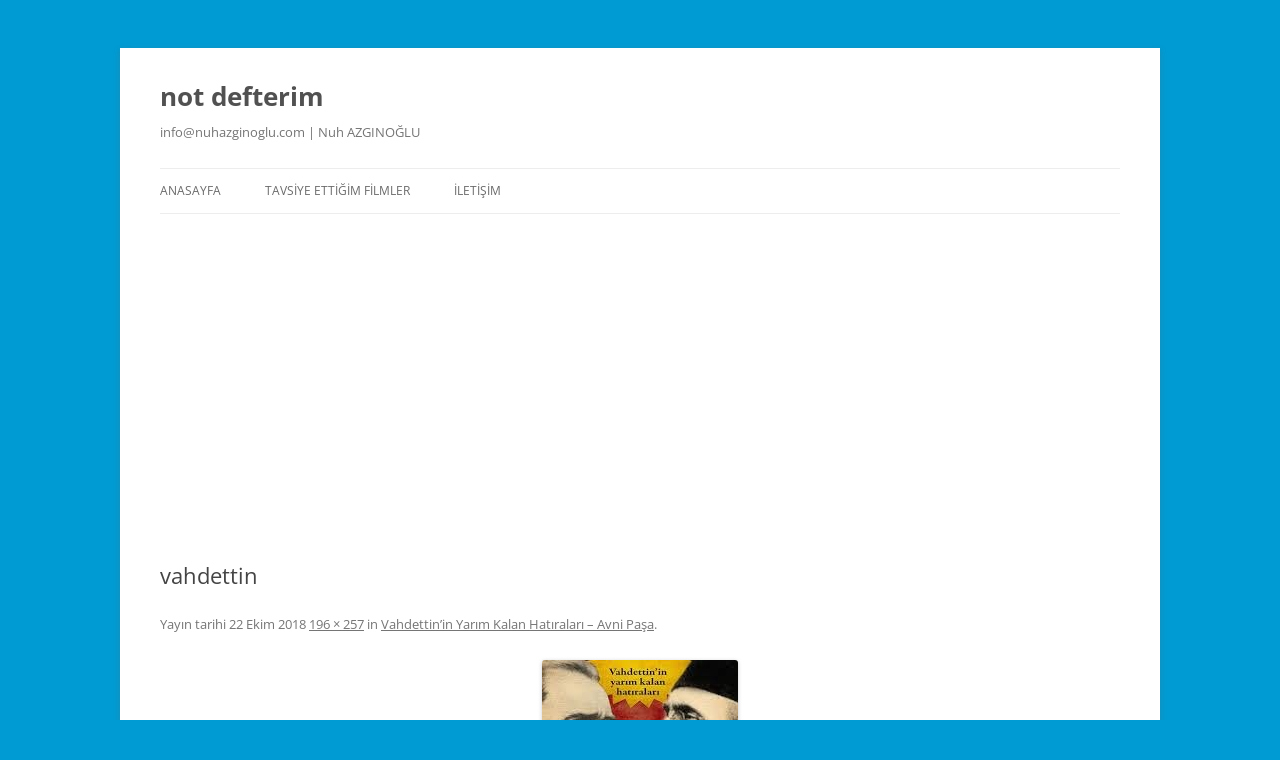

--- FILE ---
content_type: text/html; charset=UTF-8
request_url: https://www.nuhazginoglu.com/2018/10/22/vahdettinin-yarim-kalan-hatiralari-avni-pasa/vahdettin/
body_size: 7794
content:
<!DOCTYPE html>
<!--[if IE 7]>
<html class="ie ie7" dir="ltr" lang="tr">
<![endif]-->
<!--[if IE 8]>
<html class="ie ie8" dir="ltr" lang="tr">
<![endif]-->
<!--[if !(IE 7) & !(IE 8)]><!-->
<html dir="ltr" lang="tr">
<!--<![endif]-->
<head>
<meta charset="UTF-8" />
<meta name="viewport" content="width=device-width, initial-scale=1.0" />

<link rel="profile" href="https://gmpg.org/xfn/11" />
<link rel="pingback" href="https://www.nuhazginoglu.com/xmlrpc.php">
<!--[if lt IE 9]>
<script src="https://www.nuhazginoglu.com/wp-content/themes/twentytwelve/js/html5.js?ver=3.7.0" type="text/javascript"></script>
<![endif]-->
	<style>img:is([sizes="auto" i], [sizes^="auto," i]) { contain-intrinsic-size: 3000px 1500px }</style>
	
		<!-- All in One SEO 4.9.0 - aioseo.com -->
		<title>vahdettin | not defterim</title>
	<meta name="robots" content="max-image-preview:large" />
	<meta name="author" content="Nuh Azgınoğlu"/>
	<meta name="google-site-verification" content="joyvOZXKNInuh0VDcVaRCyjj-j8joPlaUAVvykgYQUo" />
	<link rel="canonical" href="https://www.nuhazginoglu.com/2018/10/22/vahdettinin-yarim-kalan-hatiralari-avni-pasa/vahdettin/" />
	<meta name="generator" content="All in One SEO (AIOSEO) 4.9.0" />
		<script type="application/ld+json" class="aioseo-schema">
			{"@context":"https:\/\/schema.org","@graph":[{"@type":"BreadcrumbList","@id":"https:\/\/www.nuhazginoglu.com\/2018\/10\/22\/vahdettinin-yarim-kalan-hatiralari-avni-pasa\/vahdettin\/#breadcrumblist","itemListElement":[{"@type":"ListItem","@id":"https:\/\/www.nuhazginoglu.com#listItem","position":1,"name":"Ev","item":"https:\/\/www.nuhazginoglu.com","nextItem":{"@type":"ListItem","@id":"https:\/\/www.nuhazginoglu.com\/2018\/10\/22\/vahdettinin-yarim-kalan-hatiralari-avni-pasa\/vahdettin\/#listItem","name":"vahdettin"}},{"@type":"ListItem","@id":"https:\/\/www.nuhazginoglu.com\/2018\/10\/22\/vahdettinin-yarim-kalan-hatiralari-avni-pasa\/vahdettin\/#listItem","position":2,"name":"vahdettin","previousItem":{"@type":"ListItem","@id":"https:\/\/www.nuhazginoglu.com#listItem","name":"Ev"}}]},{"@type":"ItemPage","@id":"https:\/\/www.nuhazginoglu.com\/2018\/10\/22\/vahdettinin-yarim-kalan-hatiralari-avni-pasa\/vahdettin\/#itempage","url":"https:\/\/www.nuhazginoglu.com\/2018\/10\/22\/vahdettinin-yarim-kalan-hatiralari-avni-pasa\/vahdettin\/","name":"vahdettin | not defterim","inLanguage":"tr-TR","isPartOf":{"@id":"https:\/\/www.nuhazginoglu.com\/#website"},"breadcrumb":{"@id":"https:\/\/www.nuhazginoglu.com\/2018\/10\/22\/vahdettinin-yarim-kalan-hatiralari-avni-pasa\/vahdettin\/#breadcrumblist"},"author":{"@id":"https:\/\/www.nuhazginoglu.com\/author\/nuh\/#author"},"creator":{"@id":"https:\/\/www.nuhazginoglu.com\/author\/nuh\/#author"},"datePublished":"2018-10-22T16:51:58+03:00","dateModified":"2018-10-22T16:51:58+03:00"},{"@type":"Organization","@id":"https:\/\/www.nuhazginoglu.com\/#organization","name":"Nuh Azg\u0131no\u011flu","description":"info@nuhazginoglu.com | Nuh AZGINO\u011eLU","url":"https:\/\/www.nuhazginoglu.com\/","logo":{"@type":"ImageObject","url":"https:\/\/www.nuhazginoglu.com\/wp-content\/uploads\/2017\/01\/15577991_10154836438042486_73232650322852653_o.jpg","@id":"https:\/\/www.nuhazginoglu.com\/2018\/10\/22\/vahdettinin-yarim-kalan-hatiralari-avni-pasa\/vahdettin\/#organizationLogo","width":1024,"height":549},"image":{"@id":"https:\/\/www.nuhazginoglu.com\/2018\/10\/22\/vahdettinin-yarim-kalan-hatiralari-avni-pasa\/vahdettin\/#organizationLogo"}},{"@type":"Person","@id":"https:\/\/www.nuhazginoglu.com\/author\/nuh\/#author","url":"https:\/\/www.nuhazginoglu.com\/author\/nuh\/","name":"Nuh Azg\u0131no\u011flu"},{"@type":"WebSite","@id":"https:\/\/www.nuhazginoglu.com\/#website","url":"https:\/\/www.nuhazginoglu.com\/","name":"not defterim","description":"info@nuhazginoglu.com | Nuh AZGINO\u011eLU","inLanguage":"tr-TR","publisher":{"@id":"https:\/\/www.nuhazginoglu.com\/#organization"}}]}
		</script>
		<!-- All in One SEO -->

<link rel='dns-prefetch' href='//www.googletagmanager.com' />
<link rel="alternate" type="application/rss+xml" title="not defterim &raquo; akışı" href="https://www.nuhazginoglu.com/feed/" />
<link rel="alternate" type="application/rss+xml" title="not defterim &raquo; yorum akışı" href="https://www.nuhazginoglu.com/comments/feed/" />
<link rel="alternate" type="application/rss+xml" title="not defterim &raquo; vahdettin yorum akışı" href="https://www.nuhazginoglu.com/2018/10/22/vahdettinin-yarim-kalan-hatiralari-avni-pasa/vahdettin/feed/" />
<style id='wp-block-library-theme-inline-css' type='text/css'>
.wp-block-audio :where(figcaption){color:#555;font-size:13px;text-align:center}.is-dark-theme .wp-block-audio :where(figcaption){color:#ffffffa6}.wp-block-audio{margin:0 0 1em}.wp-block-code{border:1px solid #ccc;border-radius:4px;font-family:Menlo,Consolas,monaco,monospace;padding:.8em 1em}.wp-block-embed :where(figcaption){color:#555;font-size:13px;text-align:center}.is-dark-theme .wp-block-embed :where(figcaption){color:#ffffffa6}.wp-block-embed{margin:0 0 1em}.blocks-gallery-caption{color:#555;font-size:13px;text-align:center}.is-dark-theme .blocks-gallery-caption{color:#ffffffa6}:root :where(.wp-block-image figcaption){color:#555;font-size:13px;text-align:center}.is-dark-theme :root :where(.wp-block-image figcaption){color:#ffffffa6}.wp-block-image{margin:0 0 1em}.wp-block-pullquote{border-bottom:4px solid;border-top:4px solid;color:currentColor;margin-bottom:1.75em}.wp-block-pullquote cite,.wp-block-pullquote footer,.wp-block-pullquote__citation{color:currentColor;font-size:.8125em;font-style:normal;text-transform:uppercase}.wp-block-quote{border-left:.25em solid;margin:0 0 1.75em;padding-left:1em}.wp-block-quote cite,.wp-block-quote footer{color:currentColor;font-size:.8125em;font-style:normal;position:relative}.wp-block-quote:where(.has-text-align-right){border-left:none;border-right:.25em solid;padding-left:0;padding-right:1em}.wp-block-quote:where(.has-text-align-center){border:none;padding-left:0}.wp-block-quote.is-large,.wp-block-quote.is-style-large,.wp-block-quote:where(.is-style-plain){border:none}.wp-block-search .wp-block-search__label{font-weight:700}.wp-block-search__button{border:1px solid #ccc;padding:.375em .625em}:where(.wp-block-group.has-background){padding:1.25em 2.375em}.wp-block-separator.has-css-opacity{opacity:.4}.wp-block-separator{border:none;border-bottom:2px solid;margin-left:auto;margin-right:auto}.wp-block-separator.has-alpha-channel-opacity{opacity:1}.wp-block-separator:not(.is-style-wide):not(.is-style-dots){width:100px}.wp-block-separator.has-background:not(.is-style-dots){border-bottom:none;height:1px}.wp-block-separator.has-background:not(.is-style-wide):not(.is-style-dots){height:2px}.wp-block-table{margin:0 0 1em}.wp-block-table td,.wp-block-table th{word-break:normal}.wp-block-table :where(figcaption){color:#555;font-size:13px;text-align:center}.is-dark-theme .wp-block-table :where(figcaption){color:#ffffffa6}.wp-block-video :where(figcaption){color:#555;font-size:13px;text-align:center}.is-dark-theme .wp-block-video :where(figcaption){color:#ffffffa6}.wp-block-video{margin:0 0 1em}:root :where(.wp-block-template-part.has-background){margin-bottom:0;margin-top:0;padding:1.25em 2.375em}
</style>
<style id='classic-theme-styles-inline-css' type='text/css'>
/*! This file is auto-generated */
.wp-block-button__link{color:#fff;background-color:#32373c;border-radius:9999px;box-shadow:none;text-decoration:none;padding:calc(.667em + 2px) calc(1.333em + 2px);font-size:1.125em}.wp-block-file__button{background:#32373c;color:#fff;text-decoration:none}
</style>
<style id='wab-pastacode-style-inline-css' type='text/css'>
.blockcode-settings__wrapper{background:#f2f2f2;border:1px solid #dbdbdb;display:flex;flex-wrap:wrap;gap:1rem;padding:1rem;position:relative}.blockcode-settings__wrapper>*{flex-basis:40%;flex-grow:1}.cm-editor{padding-bottom:1em;padding-top:1em}.cm-content,.cm-gutters{font-family:Menlo,Monaco,Lucida Console,monospace!important;line-height:1.5!important}.cm-gutters .cm-lineNumbers{border-right:1px solid;padding-right:9px;width:3rem}

</style>
<style id='global-styles-inline-css' type='text/css'>
:root{--wp--preset--aspect-ratio--square: 1;--wp--preset--aspect-ratio--4-3: 4/3;--wp--preset--aspect-ratio--3-4: 3/4;--wp--preset--aspect-ratio--3-2: 3/2;--wp--preset--aspect-ratio--2-3: 2/3;--wp--preset--aspect-ratio--16-9: 16/9;--wp--preset--aspect-ratio--9-16: 9/16;--wp--preset--color--black: #000000;--wp--preset--color--cyan-bluish-gray: #abb8c3;--wp--preset--color--white: #fff;--wp--preset--color--pale-pink: #f78da7;--wp--preset--color--vivid-red: #cf2e2e;--wp--preset--color--luminous-vivid-orange: #ff6900;--wp--preset--color--luminous-vivid-amber: #fcb900;--wp--preset--color--light-green-cyan: #7bdcb5;--wp--preset--color--vivid-green-cyan: #00d084;--wp--preset--color--pale-cyan-blue: #8ed1fc;--wp--preset--color--vivid-cyan-blue: #0693e3;--wp--preset--color--vivid-purple: #9b51e0;--wp--preset--color--blue: #21759b;--wp--preset--color--dark-gray: #444;--wp--preset--color--medium-gray: #9f9f9f;--wp--preset--color--light-gray: #e6e6e6;--wp--preset--gradient--vivid-cyan-blue-to-vivid-purple: linear-gradient(135deg,rgba(6,147,227,1) 0%,rgb(155,81,224) 100%);--wp--preset--gradient--light-green-cyan-to-vivid-green-cyan: linear-gradient(135deg,rgb(122,220,180) 0%,rgb(0,208,130) 100%);--wp--preset--gradient--luminous-vivid-amber-to-luminous-vivid-orange: linear-gradient(135deg,rgba(252,185,0,1) 0%,rgba(255,105,0,1) 100%);--wp--preset--gradient--luminous-vivid-orange-to-vivid-red: linear-gradient(135deg,rgba(255,105,0,1) 0%,rgb(207,46,46) 100%);--wp--preset--gradient--very-light-gray-to-cyan-bluish-gray: linear-gradient(135deg,rgb(238,238,238) 0%,rgb(169,184,195) 100%);--wp--preset--gradient--cool-to-warm-spectrum: linear-gradient(135deg,rgb(74,234,220) 0%,rgb(151,120,209) 20%,rgb(207,42,186) 40%,rgb(238,44,130) 60%,rgb(251,105,98) 80%,rgb(254,248,76) 100%);--wp--preset--gradient--blush-light-purple: linear-gradient(135deg,rgb(255,206,236) 0%,rgb(152,150,240) 100%);--wp--preset--gradient--blush-bordeaux: linear-gradient(135deg,rgb(254,205,165) 0%,rgb(254,45,45) 50%,rgb(107,0,62) 100%);--wp--preset--gradient--luminous-dusk: linear-gradient(135deg,rgb(255,203,112) 0%,rgb(199,81,192) 50%,rgb(65,88,208) 100%);--wp--preset--gradient--pale-ocean: linear-gradient(135deg,rgb(255,245,203) 0%,rgb(182,227,212) 50%,rgb(51,167,181) 100%);--wp--preset--gradient--electric-grass: linear-gradient(135deg,rgb(202,248,128) 0%,rgb(113,206,126) 100%);--wp--preset--gradient--midnight: linear-gradient(135deg,rgb(2,3,129) 0%,rgb(40,116,252) 100%);--wp--preset--font-size--small: 13px;--wp--preset--font-size--medium: 20px;--wp--preset--font-size--large: 36px;--wp--preset--font-size--x-large: 42px;--wp--preset--spacing--20: 0.44rem;--wp--preset--spacing--30: 0.67rem;--wp--preset--spacing--40: 1rem;--wp--preset--spacing--50: 1.5rem;--wp--preset--spacing--60: 2.25rem;--wp--preset--spacing--70: 3.38rem;--wp--preset--spacing--80: 5.06rem;--wp--preset--shadow--natural: 6px 6px 9px rgba(0, 0, 0, 0.2);--wp--preset--shadow--deep: 12px 12px 50px rgba(0, 0, 0, 0.4);--wp--preset--shadow--sharp: 6px 6px 0px rgba(0, 0, 0, 0.2);--wp--preset--shadow--outlined: 6px 6px 0px -3px rgba(255, 255, 255, 1), 6px 6px rgba(0, 0, 0, 1);--wp--preset--shadow--crisp: 6px 6px 0px rgba(0, 0, 0, 1);}:where(.is-layout-flex){gap: 0.5em;}:where(.is-layout-grid){gap: 0.5em;}body .is-layout-flex{display: flex;}.is-layout-flex{flex-wrap: wrap;align-items: center;}.is-layout-flex > :is(*, div){margin: 0;}body .is-layout-grid{display: grid;}.is-layout-grid > :is(*, div){margin: 0;}:where(.wp-block-columns.is-layout-flex){gap: 2em;}:where(.wp-block-columns.is-layout-grid){gap: 2em;}:where(.wp-block-post-template.is-layout-flex){gap: 1.25em;}:where(.wp-block-post-template.is-layout-grid){gap: 1.25em;}.has-black-color{color: var(--wp--preset--color--black) !important;}.has-cyan-bluish-gray-color{color: var(--wp--preset--color--cyan-bluish-gray) !important;}.has-white-color{color: var(--wp--preset--color--white) !important;}.has-pale-pink-color{color: var(--wp--preset--color--pale-pink) !important;}.has-vivid-red-color{color: var(--wp--preset--color--vivid-red) !important;}.has-luminous-vivid-orange-color{color: var(--wp--preset--color--luminous-vivid-orange) !important;}.has-luminous-vivid-amber-color{color: var(--wp--preset--color--luminous-vivid-amber) !important;}.has-light-green-cyan-color{color: var(--wp--preset--color--light-green-cyan) !important;}.has-vivid-green-cyan-color{color: var(--wp--preset--color--vivid-green-cyan) !important;}.has-pale-cyan-blue-color{color: var(--wp--preset--color--pale-cyan-blue) !important;}.has-vivid-cyan-blue-color{color: var(--wp--preset--color--vivid-cyan-blue) !important;}.has-vivid-purple-color{color: var(--wp--preset--color--vivid-purple) !important;}.has-black-background-color{background-color: var(--wp--preset--color--black) !important;}.has-cyan-bluish-gray-background-color{background-color: var(--wp--preset--color--cyan-bluish-gray) !important;}.has-white-background-color{background-color: var(--wp--preset--color--white) !important;}.has-pale-pink-background-color{background-color: var(--wp--preset--color--pale-pink) !important;}.has-vivid-red-background-color{background-color: var(--wp--preset--color--vivid-red) !important;}.has-luminous-vivid-orange-background-color{background-color: var(--wp--preset--color--luminous-vivid-orange) !important;}.has-luminous-vivid-amber-background-color{background-color: var(--wp--preset--color--luminous-vivid-amber) !important;}.has-light-green-cyan-background-color{background-color: var(--wp--preset--color--light-green-cyan) !important;}.has-vivid-green-cyan-background-color{background-color: var(--wp--preset--color--vivid-green-cyan) !important;}.has-pale-cyan-blue-background-color{background-color: var(--wp--preset--color--pale-cyan-blue) !important;}.has-vivid-cyan-blue-background-color{background-color: var(--wp--preset--color--vivid-cyan-blue) !important;}.has-vivid-purple-background-color{background-color: var(--wp--preset--color--vivid-purple) !important;}.has-black-border-color{border-color: var(--wp--preset--color--black) !important;}.has-cyan-bluish-gray-border-color{border-color: var(--wp--preset--color--cyan-bluish-gray) !important;}.has-white-border-color{border-color: var(--wp--preset--color--white) !important;}.has-pale-pink-border-color{border-color: var(--wp--preset--color--pale-pink) !important;}.has-vivid-red-border-color{border-color: var(--wp--preset--color--vivid-red) !important;}.has-luminous-vivid-orange-border-color{border-color: var(--wp--preset--color--luminous-vivid-orange) !important;}.has-luminous-vivid-amber-border-color{border-color: var(--wp--preset--color--luminous-vivid-amber) !important;}.has-light-green-cyan-border-color{border-color: var(--wp--preset--color--light-green-cyan) !important;}.has-vivid-green-cyan-border-color{border-color: var(--wp--preset--color--vivid-green-cyan) !important;}.has-pale-cyan-blue-border-color{border-color: var(--wp--preset--color--pale-cyan-blue) !important;}.has-vivid-cyan-blue-border-color{border-color: var(--wp--preset--color--vivid-cyan-blue) !important;}.has-vivid-purple-border-color{border-color: var(--wp--preset--color--vivid-purple) !important;}.has-vivid-cyan-blue-to-vivid-purple-gradient-background{background: var(--wp--preset--gradient--vivid-cyan-blue-to-vivid-purple) !important;}.has-light-green-cyan-to-vivid-green-cyan-gradient-background{background: var(--wp--preset--gradient--light-green-cyan-to-vivid-green-cyan) !important;}.has-luminous-vivid-amber-to-luminous-vivid-orange-gradient-background{background: var(--wp--preset--gradient--luminous-vivid-amber-to-luminous-vivid-orange) !important;}.has-luminous-vivid-orange-to-vivid-red-gradient-background{background: var(--wp--preset--gradient--luminous-vivid-orange-to-vivid-red) !important;}.has-very-light-gray-to-cyan-bluish-gray-gradient-background{background: var(--wp--preset--gradient--very-light-gray-to-cyan-bluish-gray) !important;}.has-cool-to-warm-spectrum-gradient-background{background: var(--wp--preset--gradient--cool-to-warm-spectrum) !important;}.has-blush-light-purple-gradient-background{background: var(--wp--preset--gradient--blush-light-purple) !important;}.has-blush-bordeaux-gradient-background{background: var(--wp--preset--gradient--blush-bordeaux) !important;}.has-luminous-dusk-gradient-background{background: var(--wp--preset--gradient--luminous-dusk) !important;}.has-pale-ocean-gradient-background{background: var(--wp--preset--gradient--pale-ocean) !important;}.has-electric-grass-gradient-background{background: var(--wp--preset--gradient--electric-grass) !important;}.has-midnight-gradient-background{background: var(--wp--preset--gradient--midnight) !important;}.has-small-font-size{font-size: var(--wp--preset--font-size--small) !important;}.has-medium-font-size{font-size: var(--wp--preset--font-size--medium) !important;}.has-large-font-size{font-size: var(--wp--preset--font-size--large) !important;}.has-x-large-font-size{font-size: var(--wp--preset--font-size--x-large) !important;}
:where(.wp-block-post-template.is-layout-flex){gap: 1.25em;}:where(.wp-block-post-template.is-layout-grid){gap: 1.25em;}
:where(.wp-block-columns.is-layout-flex){gap: 2em;}:where(.wp-block-columns.is-layout-grid){gap: 2em;}
:root :where(.wp-block-pullquote){font-size: 1.5em;line-height: 1.6;}
</style>
<!--[if lt IE 9]>
<link rel='stylesheet' id='twentytwelve-ie-css' href='https://www.nuhazginoglu.com/wp-content/themes/twentytwelve/css/ie.css' type='text/css' media='all' />
<![endif]-->
<link rel='stylesheet' id='wpo_min-header-0-css' href='https://www.nuhazginoglu.com/wp-content/cache/wpo-minify/1763015361/assets/wpo-minify-header-0f615741.min.css' type='text/css' media='all' />
<script type="text/javascript" id="ssbs-nonce-js-after">
/* <![CDATA[ */
var sss_nonce_frontend = "a5e63f0541"
/* ]]> */
</script>
<script type="text/javascript" id="wpo_min-header-0-js-extra">
/* <![CDATA[ */
var theme_data = {"themeLogo":["https:\/\/www.nuhazginoglu.com\/wp-content\/uploads\/2018\/10\/vahdettin-150x150.jpg",150,150,true]};
/* ]]> */
</script>
<script type="text/javascript" src="https://www.nuhazginoglu.com/wp-content/cache/wpo-minify/1763015361/assets/wpo-minify-header-7ac40e37.min.js" id="wpo_min-header-0-js"></script>
<script type="text/javascript" src="https://www.nuhazginoglu.com/wp-content/cache/wpo-minify/1763015361/assets/wpo-minify-header-40c90e59.min.js" id="wpo_min-header-1-js" defer="defer" data-wp-strategy="defer"></script>

<!-- Site Kit tarafından eklenen Google etiketi (gtag.js) snippet&#039;i -->
<!-- Google Analytics snippet added by Site Kit -->
<script type="text/javascript" src="https://www.googletagmanager.com/gtag/js?id=G-0SY468X6W5" id="google_gtagjs-js" async></script>
<script type="text/javascript" id="google_gtagjs-js-after">
/* <![CDATA[ */
window.dataLayer = window.dataLayer || [];function gtag(){dataLayer.push(arguments);}
gtag("set","linker",{"domains":["www.nuhazginoglu.com"]});
gtag("js", new Date());
gtag("set", "developer_id.dZTNiMT", true);
gtag("config", "G-0SY468X6W5");
/* ]]> */
</script>
<link rel="https://api.w.org/" href="https://www.nuhazginoglu.com/wp-json/" /><link rel="alternate" title="JSON" type="application/json" href="https://www.nuhazginoglu.com/wp-json/wp/v2/media/1451" /><link rel="EditURI" type="application/rsd+xml" title="RSD" href="https://www.nuhazginoglu.com/xmlrpc.php?rsd" />
<meta name="generator" content="WordPress 6.8.3" />
<link rel='shortlink' href='https://www.nuhazginoglu.com/?p=1451' />
<link rel="alternate" title="oEmbed (JSON)" type="application/json+oembed" href="https://www.nuhazginoglu.com/wp-json/oembed/1.0/embed?url=https%3A%2F%2Fwww.nuhazginoglu.com%2F2018%2F10%2F22%2Fvahdettinin-yarim-kalan-hatiralari-avni-pasa%2Fvahdettin%2F" />
<link rel="alternate" title="oEmbed (XML)" type="text/xml+oembed" href="https://www.nuhazginoglu.com/wp-json/oembed/1.0/embed?url=https%3A%2F%2Fwww.nuhazginoglu.com%2F2018%2F10%2F22%2Fvahdettinin-yarim-kalan-hatiralari-avni-pasa%2Fvahdettin%2F&#038;format=xml" />
<meta name="generator" content="Site Kit by Google 1.165.0" /><script async src="https://www.googletagmanager.com/gtag/js?id=6357902-5" type="text/javascript"></script><script type="text/javascript">window.dataLayer = window.dataLayer || [];function gtag(){dataLayer.push(arguments);}gtag('js', new Date());gtag('config', '6357902-5');</script><style type="text/css" id="custom-background-css">
body.custom-background { background-color: #009bd3; }
</style>
	<link rel="icon" href="https://www.nuhazginoglu.com/wp-content/uploads/2016/02/cropped-ottoman-32x32.jpg" sizes="32x32" />
<link rel="icon" href="https://www.nuhazginoglu.com/wp-content/uploads/2016/02/cropped-ottoman-192x192.jpg" sizes="192x192" />
<link rel="apple-touch-icon" href="https://www.nuhazginoglu.com/wp-content/uploads/2016/02/cropped-ottoman-180x180.jpg" />
<meta name="msapplication-TileImage" content="https://www.nuhazginoglu.com/wp-content/uploads/2016/02/cropped-ottoman-270x270.jpg" />
</head>

<body class="attachment wp-singular attachment-template-default single single-attachment postid-1451 attachmentid-1451 attachment-jpeg custom-background wp-embed-responsive wp-theme-twentytwelve custom-font-enabled single-author">
<div id="page" class="hfeed site">
	<a class="screen-reader-text skip-link" href="#content">İçeriğe atla</a>
	<header id="masthead" class="site-header">
		<hgroup>
					<h1 class="site-title"><a href="https://www.nuhazginoglu.com/" rel="home" >not defterim</a></h1>
			<h2 class="site-description">info@nuhazginoglu.com | Nuh AZGINOĞLU</h2>
		</hgroup>

		<nav id="site-navigation" class="main-navigation">
			<button class="menu-toggle">Menü</button>
			<div class="menu-menu-1-container"><ul id="menu-menu-1" class="nav-menu"><li id="menu-item-2115" class="menu-item menu-item-type-custom menu-item-object-custom menu-item-home menu-item-2115"><a href="http://www.nuhazginoglu.com">Anasayfa</a></li>
<li id="menu-item-2109" class="menu-item menu-item-type-post_type menu-item-object-page menu-item-2109"><a href="https://www.nuhazginoglu.com/izledigim-filmler/">Tavsiye Ettiğim Filmler</a></li>
<li id="menu-item-2110" class="menu-item menu-item-type-post_type menu-item-object-page menu-item-2110"><a href="https://www.nuhazginoglu.com/iletisim/">İletişim</a></li>
</ul></div>		</nav><!-- #site-navigation -->

			</header><!-- #masthead -->

	<div id="main" class="wrapper">

	<div id="primary" class="site-content">
		<div id="content" role="main">

		
				<article id="post-1451" class="image-attachment post-1451 attachment type-attachment status-inherit hentry">
					<header class="entry-header">
						<h1 class="entry-title">vahdettin</h1>

						<footer class="entry-meta">
							<span class="meta-prep meta-prep-entry-date">Yayın tarihi </span> <span class="entry-date"><time class="entry-date" datetime="2018-10-22T16:51:58+03:00">22 Ekim 2018</time></span> <a href="https://www.nuhazginoglu.com/wp-content/uploads/2018/10/vahdettin.jpg" title="Link to full-size image">196 &times; 257</a> in <a href="https://www.nuhazginoglu.com/2018/10/22/vahdettinin-yarim-kalan-hatiralari-avni-pasa/" title="Vahdettin&#8217;in Yarım Kalan Hatıraları &#8211; Avni Paşa yazısına git" rel="gallery">Vahdettin&#8217;in Yarım Kalan Hatıraları &#8211; Avni Paşa</a>.													</footer><!-- .entry-meta -->

						<nav id="image-navigation" class="navigation">
							<span class="previous-image"></span>
							<span class="next-image"></span>
						</nav><!-- #image-navigation -->
					</header><!-- .entry-header -->

					<div class="entry-content">

						<div class="entry-attachment">
							<div class="attachment">
											<a href="https://www.nuhazginoglu.com/wp-content/uploads/2018/10/vahdettin.jpg" title="vahdettin" rel="attachment">
									<img width="196" height="257" src="https://www.nuhazginoglu.com/wp-content/uploads/2018/10/vahdettin.jpg" class="attachment-960x960 size-960x960" alt="" decoding="async" fetchpriority="high" />								</a>

															</div><!-- .attachment -->

						</div><!-- .entry-attachment -->

						<div class="entry-description">
							<div class="tptn_counter" id="tptn_counter_1451">Bugün 1, bugüne kadar toplam 11 kez ziyaret edildi.</div><div data-animation="no-animation" data-icons-animation="no-animation" data-overlay="" data-change-size="" data-button-size="1" style="font-size:1em!important;display:none;" class="supsystic-social-sharing supsystic-social-sharing-package-flat supsystic-social-sharing-content supsystic-social-sharing-content-align-center" data-text=""><a data-networks="[]" class="social-sharing-button sharer-flat sharer-flat-1 counter-standard without-counter facebook" target="_blank" title="Facebook" href="http://www.facebook.com/sharer.php?u=https%3A%2F%2Fwww.nuhazginoglu.com%2F2018%2F10%2F22%2Fvahdettinin-yarim-kalan-hatiralari-avni-pasa%2Fvahdettin%2F" data-main-href="http://www.facebook.com/sharer.php?u={url}" data-nid="1" data-name="" data-pid="1" data-post-id="1451" data-url="https://www.nuhazginoglu.com/wp-admin/admin-ajax.php" rel="nofollow" data-mailto=""><i class="fa-ssbs fa-ssbs-fw fa-ssbs-facebook"></i><div class="counter-wrap standard"><span class="counter">0</span></div></a><a data-networks="[]" class="social-sharing-button sharer-flat sharer-flat-1 counter-standard without-counter twitter" target="_blank" title="Twitter" href="https://twitter.com/share?url=https%3A%2F%2Fwww.nuhazginoglu.com%2F2018%2F10%2F22%2Fvahdettinin-yarim-kalan-hatiralari-avni-pasa%2Fvahdettin%2F&text=vahdettin" data-main-href="https://twitter.com/share?url={url}&text={title}" data-nid="2" data-name="" data-pid="1" data-post-id="1451" data-url="https://www.nuhazginoglu.com/wp-admin/admin-ajax.php" rel="nofollow" data-mailto=""><i class="fa-ssbs fa-ssbs-fw fa-ssbs-twitter"></i><div class="counter-wrap standard"><span class="counter">0</span></div></a><a data-networks="[]" class="social-sharing-button sharer-flat sharer-flat-1 counter-standard without-counter mail" target="_blank" title="Mail" href="#" data-main-href="#" data-nid="16" data-name="" data-pid="1" data-post-id="1451" data-url="https://www.nuhazginoglu.com/wp-admin/admin-ajax.php" rel="nofollow" data-mailto=""><i class="fa-ssbs fa-ssbs-fw fa-ssbs-envelope-o"></i><div class="counter-wrap standard"><span class="counter">0</span></div></a><a data-networks="[]" class="social-sharing-button sharer-flat sharer-flat-1 counter-standard without-counter whatsapp" target="_blank" title="WhatsApp" href="https://web.whatsapp.com/send?text=https%3A%2F%2Fwww.nuhazginoglu.com%2F2018%2F10%2F22%2Fvahdettinin-yarim-kalan-hatiralari-avni-pasa%2Fvahdettin%2F" data-main-href="https://web.whatsapp.com/send?text={url}" data-nid="18" data-name="" data-pid="1" data-post-id="1451" data-url="https://www.nuhazginoglu.com/wp-admin/admin-ajax.php" rel="nofollow" data-mailto=""><i class="fa-ssbs fa-ssbs-fw fa-ssbs-whatsapp"></i><div class="counter-wrap standard"><span class="counter">0</span></div></a><a data-networks="[]" class="social-sharing-button sharer-flat sharer-flat-1 counter-standard without-counter bookmark" target="_blank" title="Add Bookmark" href="#" data-main-href="#" data-nid="15" data-name="" data-pid="1" data-post-id="1451" data-url="https://www.nuhazginoglu.com/wp-admin/admin-ajax.php" rel="nofollow" data-mailto=""><i class="fa-ssbs fa-ssbs-fw fa-ssbs-plus"></i><div class="counter-wrap standard"><span class="counter">0</span></div></a><a data-networks="[]" class="social-sharing-button sharer-flat sharer-flat-1 counter-standard without-counter evernote" target="_blank" title="Evernote" href="https://www.evernote.com/clip.action?url=https%3A%2F%2Fwww.nuhazginoglu.com%2F2018%2F10%2F22%2Fvahdettinin-yarim-kalan-hatiralari-avni-pasa%2Fvahdettin%2F&title=vahdettin" data-main-href="https://www.evernote.com/clip.action?url={url}&title={title}" data-nid="17" data-name="" data-pid="1" data-post-id="1451" data-url="https://www.nuhazginoglu.com/wp-admin/admin-ajax.php" rel="nofollow" data-mailto=""><i class="fa-ssbs fa-ssbs-fw bd-evernote"></i><div class="counter-wrap standard"><span class="counter">0</span></div></a></div><div class="crp_related     crp-rounded-thumbs"><h3>Benzer Yazılar:</h3><ul><li><a href="https://www.nuhazginoglu.com/2018/10/22/vahdettinin-yarim-kalan-hatiralari-avni-pasa/"    target="_blank"  class="crp_link post-1450"><figure><img width="196" height="257" src="https://www.nuhazginoglu.com/wp-content/uploads/2018/10/vahdettin.jpg" class="crp_featured crp_thumb medium" alt="vahdettin" style="" title="Vahdettin&#039;in Yarım Kalan Hatıraları - Avni Paşa" /></figure><span class="crp_title">Vahdettin'in Yarım Kalan Hatıraları - Avni Paşa</span></a></li></ul><div class="crp_clear"></div></div><div class='code-block code-block-1' style='margin: 8px 0; clear: both;'>
<script async src="//pagead2.googlesyndication.com/pagead/js/adsbygoogle.js"></script>
<!-- nuhazginoglu.com_metingoruntu_4ocak -->
<ins class="adsbygoogle"
     style="display:block"
     data-ad-client="ca-pub-7245147545488679"
     data-ad-slot="7401517537"
     data-ad-format="auto"></ins>
<script>
(adsbygoogle = window.adsbygoogle || []).push({});
</script>
</div>
<!-- CONTENT END 1 -->
													</div><!-- .entry-description -->

					</div><!-- .entry-content -->

				</article><!-- #post -->

				
<div id="comments" class="comments-area">

	
	
		<div id="respond" class="comment-respond">
		<h3 id="reply-title" class="comment-reply-title">Bir yanıt yazın <small><a rel="nofollow" id="cancel-comment-reply-link" href="/2018/10/22/vahdettinin-yarim-kalan-hatiralari-avni-pasa/vahdettin/#respond" style="display:none;">Yanıtı iptal et</a></small></h3><form action="https://www.nuhazginoglu.com/wp-comments-post.php" method="post" id="commentform" class="comment-form"><p class="comment-notes"><span id="email-notes">E-posta adresiniz yayınlanmayacak.</span> <span class="required-field-message">Gerekli alanlar <span class="required">*</span> ile işaretlenmişlerdir</span></p><p class="comment-form-comment"><label for="comment">Yorum <span class="required">*</span></label> <textarea id="comment" name="comment" cols="45" rows="8" maxlength="65525" required="required"></textarea></p><p class="comment-form-author"><label for="author">Ad <span class="required">*</span></label> <input id="author" name="author" type="text" value="" size="30" maxlength="245" autocomplete="name" required="required" /></p>
<p class="comment-form-email"><label for="email">E-posta <span class="required">*</span></label> <input id="email" name="email" type="text" value="" size="30" maxlength="100" aria-describedby="email-notes" autocomplete="email" required="required" /></p>
<p class="comment-form-url"><label for="url">İnternet sitesi</label> <input id="url" name="url" type="text" value="" size="30" maxlength="200" autocomplete="url" /></p>
<p class="form-submit"><input name="submit" type="submit" id="submit" class="submit" value="Yorum gönder" /> <input type='hidden' name='comment_post_ID' value='1451' id='comment_post_ID' />
<input type='hidden' name='comment_parent' id='comment_parent' value='0' />
</p><p style="display: none;"><input type="hidden" id="akismet_comment_nonce" name="akismet_comment_nonce" value="43a34435be" /></p><p style="display: none !important;" class="akismet-fields-container" data-prefix="ak_"><label>&#916;<textarea name="ak_hp_textarea" cols="45" rows="8" maxlength="100"></textarea></label><input type="hidden" id="ak_js_1" name="ak_js" value="87"/><script>document.getElementById( "ak_js_1" ).setAttribute( "value", ( new Date() ).getTime() );</script></p></form>	</div><!-- #respond -->
	
</div><!-- #comments .comments-area -->

			
		</div><!-- #content -->
	</div><!-- #primary -->

	</div><!-- #main .wrapper -->
	<footer id="colophon" role="contentinfo">
		<div class="site-info">
									<a href="https://wordpress.org/" class="imprint" title="Anlamlı kişisel yayınlama platformu">
				WordPress gururla sunar			</a>
		</div><!-- .site-info -->
	</footer><!-- #colophon -->
</div><!-- #page -->

<script type="speculationrules">
{"prefetch":[{"source":"document","where":{"and":[{"href_matches":"\/*"},{"not":{"href_matches":["\/wp-*.php","\/wp-admin\/*","\/wp-content\/uploads\/*","\/wp-content\/*","\/wp-content\/plugins\/*","\/wp-content\/themes\/twentytwelve\/*","\/*\\?(.+)"]}},{"not":{"selector_matches":"a[rel~=\"nofollow\"]"}},{"not":{"selector_matches":".no-prefetch, .no-prefetch a"}}]},"eagerness":"conservative"}]}
</script>
<link rel='stylesheet' id='wpo_min-footer-0-css' href='https://www.nuhazginoglu.com/wp-content/cache/wpo-minify/1763015361/assets/wpo-minify-footer-6e510d64.min.css' type='text/css' media='all' />
<link rel='stylesheet' id='wpo_min-footer-1-css' href='https://www.nuhazginoglu.com/wp-content/cache/wpo-minify/1763015361/assets/wpo-minify-footer-840b0dd6.min.css' type='text/css' media='all' />
<link rel='stylesheet' id='wpo_min-footer-2-css' href='https://www.nuhazginoglu.com/wp-content/cache/wpo-minify/1763015361/assets/wpo-minify-footer-c53e0f1a.min.css' type='text/css' media='all' />
<link rel='stylesheet' id='wpo_min-footer-3-css' href='https://www.nuhazginoglu.com/wp-content/cache/wpo-minify/1763015361/assets/wpo-minify-footer-9e2c12d6.min.css' type='text/css' media='all' />
<link rel='stylesheet' id='wpo_min-footer-4-css' href='https://www.nuhazginoglu.com/wp-content/cache/wpo-minify/1763015361/assets/wpo-minify-footer-1609108b.min.css' type='text/css' media='all' />
<link rel='stylesheet' id='wpo_min-footer-5-css' href='https://www.nuhazginoglu.com/wp-content/cache/wpo-minify/1763015361/assets/wpo-minify-footer-d4b813b7.min.css' type='text/css' media='all' />
<script type="text/javascript" id="wpo_min-footer-0-js-extra">
/* <![CDATA[ */
var ajax_tptn_tracker = {"ajax_url":"https:\/\/www.nuhazginoglu.com\/","top_ten_id":"1451","top_ten_blog_id":"1","activate_counter":"11","top_ten_debug":"0","tptn_rnd":"917657527"};
/* ]]> */
</script>
<script type="text/javascript" src="https://www.nuhazginoglu.com/wp-content/cache/wpo-minify/1763015361/assets/wpo-minify-footer-0548221e.min.js" id="wpo_min-footer-0-js"></script>
<script type="text/javascript" src="https://www.nuhazginoglu.com/wp-content/cache/wpo-minify/1763015361/assets/wpo-minify-footer-6512075b.min.js" id="wpo_min-footer-1-js" async="async" data-wp-strategy="async"></script>
<script type="text/javascript" src="https://www.nuhazginoglu.com/wp-content/cache/wpo-minify/1763015361/assets/wpo-minify-footer-bb932b19.min.js" id="wpo_min-footer-2-js"></script>
</body>
</html>


--- FILE ---
content_type: text/html; charset=utf-8
request_url: https://www.google.com/recaptcha/api2/aframe
body_size: 268
content:
<!DOCTYPE HTML><html><head><meta http-equiv="content-type" content="text/html; charset=UTF-8"></head><body><script nonce="vUX6vLbDNvf3Y88Yrbn0XQ">/** Anti-fraud and anti-abuse applications only. See google.com/recaptcha */ try{var clients={'sodar':'https://pagead2.googlesyndication.com/pagead/sodar?'};window.addEventListener("message",function(a){try{if(a.source===window.parent){var b=JSON.parse(a.data);var c=clients[b['id']];if(c){var d=document.createElement('img');d.src=c+b['params']+'&rc='+(localStorage.getItem("rc::a")?sessionStorage.getItem("rc::b"):"");window.document.body.appendChild(d);sessionStorage.setItem("rc::e",parseInt(sessionStorage.getItem("rc::e")||0)+1);localStorage.setItem("rc::h",'1768420524952');}}}catch(b){}});window.parent.postMessage("_grecaptcha_ready", "*");}catch(b){}</script></body></html>